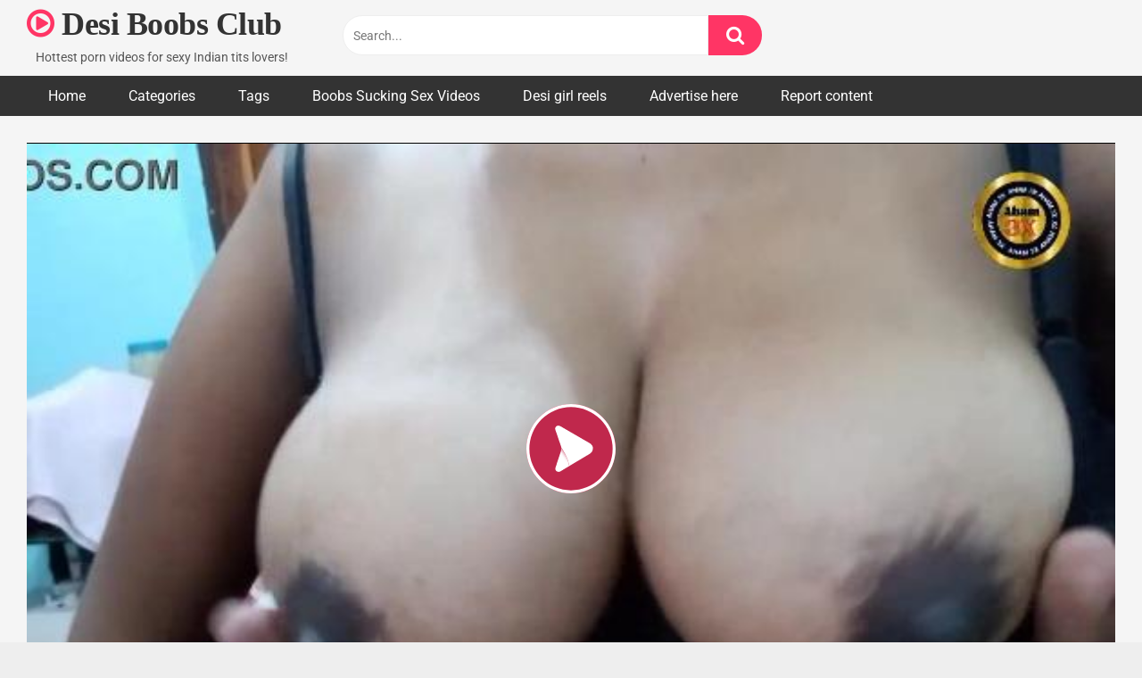

--- FILE ---
content_type: text/html; charset=UTF-8
request_url: https://www.desiboobs.club/andhra-wife-black-bra-big-boobs-press/
body_size: 21695
content:
<!DOCTYPE html>


<html lang="en-GB">
<head>
<meta charset="UTF-8">
<meta content='width=device-width, initial-scale=1.0, maximum-scale=1.0, user-scalable=0' name='viewport' />
<link rel="profile" href="https://gmpg.org/xfn/11">
<link rel="icon" href="https://www.desiboobs.club/wp-content/uploads/2023/07/icons8-tits-office-l-32.png">

<!-- Meta social networks -->

<!-- Meta Facebook -->
<meta property="fb:app_id" content="966242223397117" />
<meta property="og:url" content="https://www.desiboobs.club/andhra-wife-black-bra-big-boobs-press/" />
<meta property="og:type" content="article" />
<meta property="og:title" content="Andhra wife black bra big boobs pressing mms" />
<meta property="og:description" content="Telugu cheating wife lets tailor grab her dusky breasts and squeeze the fuck out of them. See Andhra wife black bra big boobs pressing in this desi MMS HD. &nbsp; This busty bhabhi is a cam model and she used this horny guy to become more popular on live cam." />
<meta property="og:image" content="https://www.desiboobs.club/wp-content/uploads/2022/08/andhra-wife-black-bra-big-boobs-pressing-mms.jpg" />
<meta property="og:image:width" content="200" />
<meta property="og:image:height" content="200" />

<!-- Meta Twitter -->
<meta name="twitter:card" content="summary">
<!--<meta name="twitter:site" content="@site_username">-->
<meta name="twitter:title" content="Andhra wife black bra big boobs pressing mms">
<meta name="twitter:description" content="Telugu cheating wife lets tailor grab her dusky breasts and squeeze the fuck out of them. See Andhra wife black bra big boobs pressing in this desi MMS HD. &nbsp; This busty bhabhi is a cam model and she used this horny guy to become more popular on live cam.">
<!--<meta name="twitter:creator" content="@creator_username">-->
<meta name="twitter:image" content="https://www.desiboobs.club/wp-content/uploads/2022/08/andhra-wife-black-bra-big-boobs-pressing-mms.jpg">
<!--<meta name="twitter:domain" content="YourDomain.com">-->

<!-- Temp Style -->


<style>
	.post-thumbnail {
		padding-bottom: 56.25%;
	}
	.post-thumbnail .wpst-trailer,
	.post-thumbnail img {
		object-fit: contain;
	}

            @import url(https://fonts.googleapis.com/css?family=Open+Sans);
        body.custom-background {
        background-image: url();
        background-color: #181818!important;
        background-repeat: repeat;
        background-attachment: fixed;
    }
    .site-title a {
        font-family: Open Sans;
        font-size: 36px;
    }
    .site-branding .logo img {
        max-width: 300px;
        max-height: 120px;
        margin-top: 0px;
        margin-left: 0px;
    }
    a,
    .site-title a i,
    .thumb-block:hover span.title,
    .categories-list .thumb-block:hover .entry-header .cat-title:before,
    .required,
    .post-like a:hover i,
    .top-bar i:hover,
    .menu-toggle i,
    .main-navigation.toggled li:hover > a,
    .main-navigation.toggled li.focus > a,
    .main-navigation.toggled li.current_page_item > a,
    .main-navigation.toggled li.current-menu-item > a,
    #filters .filters-select:after,
    .top-bar .membership a i,
    .thumb-block:hover .photos-count i,
    .aside-filters span:hover a,
    .aside-filters span:hover a i,
    .filters a.active,
    .filters a:hover,
    .archive-aside a:hover,
    #video-links a:hover,
    #video-links a:hover i,
    .video-share .video-share-url a#clickme:hover,
    a#show-sharing-buttons.active,
    a#show-sharing-buttons.active i,
    .morelink:hover,
    .morelink:hover i,
    .footer-menu-container a:hover,
    .categories-list .thumb-block:hover .entry-header span,
    .tags-letter-block .tag-items .tag-item a:hover,
    .menu-toggle-open,
    .search-open {
        color: #FF3565;
    }
    button,
    .button,
    .btn,
    input[type="button"],
    input[type="reset"],
    input[type="submit"],
    .pagination ul li a.current,
    .pagination ul li a:hover,
    body #filters .label.secondary.active,
    .label.secondary:hover,
    .widget_categories ul li a:hover,
    a.tag-cloud-link:hover,
    .template-actors li a:hover,
    .rating-bar-meter,
    .vjs-play-progress,
    #filters .filters-options span:hover,
    .top-bar .social-share a:hover,
    .thumb-block:hover span.hd-video,
    .label:hover,
    .label:focus,
    .label:active,
    .mobile-pagination .pagination-nav span,
    .mobile-pagination .pagination-nav a {
        background-color: #FF3565!important;
    }
    button:hover,
    .button:hover {
        background-color: lighten(#FF3565,50%);
    }
    #video-tabs button.tab-link.active,
    .page-title,
    .page .entry-title,
    .comments-title,
    .comment-reply-title,
    input[type="text"]:focus,
    input[type="email"]:focus,
    input[type="url"]:focus,
    input[type="password"]:focus,
    input[type="search"]:focus,
    input[type="number"]:focus,
    input[type="tel"]:focus,
    input[type="range"]:focus,
    input[type="date"]:focus,
    input[type="month"]:focus,
    input[type="week"]:focus,
    input[type="time"]:focus,
    input[type="datetime"]:focus,
    input[type="datetime-local"]:focus,
    input[type="color"]:focus,
    textarea:focus,
    .filters a.active {
        border-color: #FF3565!important;
    }
    ul li.current-menu-item a {
        border-bottom-color: #FF3565!important;
    }
    .logo-watermark-img {
        max-width: px;
    }
    .video-js .vjs-big-play-button {
        background-color: #FF3565!important;
        border-color: #FF3565!important;
    }
</style>

<!-- Google Analytics -->

<!-- Meta Verification -->

<meta name='robots' content='index, follow, max-image-preview:large, max-snippet:-1, max-video-preview:-1' />

	<!-- This site is optimized with the Yoast SEO plugin v26.8 - https://yoast.com/product/yoast-seo-wordpress/ -->
	<title>Hot Andhra wife black bra big boobs pressing - Desi MMS HD</title>
	<meta name="description" content="Telugu cheating wife lets tailor grab dusky breasts and squeeze the fuck out of them. See Andhra wife black bra big boobs pressing in this desi MMS HD." />
	<link rel="canonical" href="https://www.desiboobs.club/andhra-wife-black-bra-big-boobs-press/" />
	<meta property="og:locale" content="en_GB" />
	<meta property="og:type" content="article" />
	<meta property="og:title" content="Hot Andhra wife black bra big boobs pressing - Desi MMS HD" />
	<meta property="og:description" content="Telugu cheating wife lets tailor grab dusky breasts and squeeze the fuck out of them. See Andhra wife black bra big boobs pressing in this desi MMS HD." />
	<meta property="og:url" content="https://www.desiboobs.club/andhra-wife-black-bra-big-boobs-press/" />
	<meta property="og:site_name" content="Desi Boobs Club" />
	<meta property="article:published_time" content="2022-08-20T04:30:20+00:00" />
	<meta property="og:image" content="https://www.desiboobs.club/wp-content/uploads/2022/08/andhra-wife-black-bra-big-boobs-pressing-mms.jpg" />
	<meta property="og:image:width" content="600" />
	<meta property="og:image:height" content="337" />
	<meta property="og:image:type" content="image/jpeg" />
	<meta name="author" content="goddess" />
	<meta name="twitter:card" content="summary_large_image" />
	<meta name="twitter:label1" content="Written by" />
	<meta name="twitter:data1" content="goddess" />
	<meta name="twitter:label2" content="Estimated reading time" />
	<meta name="twitter:data2" content="1 minute" />
	<!-- Optimized with WP Meteor v3.4.16 - https://wordpress.org/plugins/wp-meteor/ --><script data-wpmeteor-nooptimize="true" data-cfasync="false">var _wpmeteor={"gdpr":true,"rdelay":0,"preload":true,"v":"3.4.16","rest_url":"https:\/\/www.desiboobs.club\/wp-json\/"};(()=>{try{new MutationObserver(function(){}),new Promise(function(){}),Object.assign({},{}),document.fonts.ready.then(function(){})}catch{s="wpmeteordisable=1",i=document.location.href,i.match(/[?&]wpmeteordisable/)||(o="",i.indexOf("?")==-1?i.indexOf("#")==-1?o=i+"?"+s:o=i.replace("#","?"+s+"#"):i.indexOf("#")==-1?o=i+"&"+s:o=i.replace("#","&"+s+"#"),document.location.href=o)}var s,i,o;})();

</script><script data-wpmeteor-nooptimize="true" data-cfasync="false">(()=>{var v="addEventListener",ue="removeEventListener",p="getAttribute",L="setAttribute",pe="removeAttribute",N="hasAttribute",St="querySelector",F=St+"All",U="appendChild",Q="removeChild",fe="createElement",T="tagName",Ae="getOwnPropertyDescriptor",y="prototype",W="__lookupGetter__",Ee="__lookupSetter__",m="DOMContentLoaded",f="load",B="pageshow",me="error";var d=window,c=document,Te=c.documentElement;var $=console.error;var Ke=!0,X=class{constructor(){this.known=[]}init(){let t,n,s=(r,a)=>{if(Ke&&r&&r.fn&&!r.__wpmeteor){let o=function(i){return i===r?this:(c[v](m,l=>{i.call(c,r,l,"jQueryMock")}),this)};this.known.push([r,r.fn.ready,r.fn.init?.prototype?.ready]),r.fn.ready=o,r.fn.init?.prototype?.ready&&(r.fn.init.prototype.ready=o),r.__wpmeteor=!0}return r};window.jQuery||window.$,Object.defineProperty(window,"jQuery",{get(){return t},set(r){t=s(r,"jQuery")},configurable:!0}),Object.defineProperty(window,"$",{get(){return n},set(r){n=s(r,"$")},configurable:!0})}unmock(){this.known.forEach(([t,n,s])=>{t.fn.ready=n,t.fn.init?.prototype?.ready&&s&&(t.fn.init.prototype.ready=s)}),Ke=!1}};var ge="fpo:first-interaction",he="fpo:replay-captured-events";var Je="fpo:element-loaded",Se="fpo:images-loaded",M="fpo:the-end";var Z="click",V=window,Qe=V.addEventListener.bind(V),Xe=V.removeEventListener.bind(V),Ge="removeAttribute",ve="getAttribute",Gt="setAttribute",Ne=["touchstart","touchmove","touchend","touchcancel","keydown","wheel"],Ze=["mouseover","mouseout",Z],Nt=["touchstart","touchend","touchcancel","mouseover","mouseout",Z],R="data-wpmeteor-";var Ue="dispatchEvent",je=e=>{let t=new MouseEvent(Z,{view:e.view,bubbles:!0,cancelable:!0});return Object.defineProperty(t,"target",{writable:!1,value:e.target}),t},Be=class{static capture(){let t=!1,[,n,s]=`${window.Promise}`.split(/[\s[(){]+/s);if(V["__"+s+n])return;let r=[],a=o=>{if(o.target&&Ue in o.target){if(!o.isTrusted)return;if(o.cancelable&&!Ne.includes(o.type))try{o.preventDefault()}catch{}o.stopImmediatePropagation(),o.type===Z?r.push(je(o)):Nt.includes(o.type)&&r.push(o),o.target[Gt](R+o.type,!0),t||(t=!0,V[Ue](new CustomEvent(ge)))}};V.addEventListener(he,()=>{Ze.forEach(l=>Xe(l,a,{passive:!1,capture:!0})),Ne.forEach(l=>Xe(l,a,{passive:!0,capture:!0}));let o;for(;o=r.shift();){var i=o.target;i[ve](R+"touchstart")&&i[ve](R+"touchend")&&!i[ve](R+Z)?(i[ve](R+"touchmove")||r.push(je(o)),i[Ge](R+"touchstart"),i[Ge](R+"touchend")):i[Ge](R+o.type),i[Ue](o)}}),Ze.forEach(o=>Qe(o,a,{passive:!1,capture:!0})),Ne.forEach(o=>Qe(o,a,{passive:!0,capture:!0}))}};var et=Be;var j=class{constructor(){this.l=[]}emit(t,n=null){this.l[t]&&this.l[t].forEach(s=>s(n))}on(t,n){this.l[t]||=[],this.l[t].push(n)}off(t,n){this.l[t]=(this.l[t]||[]).filter(s=>s!==n)}};var D=new j;var ye=c[fe]("span");ye[L]("id","elementor-device-mode");ye[L]("class","elementor-screen-only");var Ut=!1,tt=()=>(Ut||c.body[U](ye),getComputedStyle(ye,":after").content.replace(/"/g,""));var rt=e=>e[p]("class")||"",nt=(e,t)=>e[L]("class",t),st=()=>{d[v](f,function(){let e=tt(),t=Math.max(Te.clientWidth||0,d.innerWidth||0),n=Math.max(Te.clientHeight||0,d.innerHeight||0),s=["_animation_"+e,"animation_"+e,"_animation","_animation","animation"];Array.from(c[F](".elementor-invisible")).forEach(r=>{let a=r.getBoundingClientRect();if(a.top+d.scrollY<=n&&a.left+d.scrollX<t)try{let i=JSON.parse(r[p]("data-settings"));if(i.trigger_source)return;let l=i._animation_delay||i.animation_delay||0,u,E;for(var o=0;o<s.length;o++)if(i[s[o]]){E=s[o],u=i[E];break}if(u){let q=rt(r),J=u==="none"?q:q+" animated "+u,At=setTimeout(()=>{nt(r,J.replace(/\belementor-invisible\b/,"")),s.forEach(Tt=>delete i[Tt]),r[L]("data-settings",JSON.stringify(i))},l);D.on("fi",()=>{clearTimeout(At),nt(r,rt(r).replace(new RegExp("\b"+u+"\b"),""))})}}catch(i){console.error(i)}})})};var ot="data-in-mega_smartmenus",it=()=>{let e=c[fe]("div");e.innerHTML='<span class="sub-arrow --wp-meteor"><i class="fa" aria-hidden="true"></i></span>';let t=e.firstChild,n=s=>{let r=[];for(;s=s.previousElementSibling;)r.push(s);return r};c[v](m,function(){Array.from(c[F](".pp-advanced-menu ul")).forEach(s=>{if(s[p](ot))return;(s[p]("class")||"").match(/\bmega-menu\b/)&&s[F]("ul").forEach(o=>{o[L](ot,!0)});let r=n(s),a=r.filter(o=>o).filter(o=>o[T]==="A").pop();if(a||(a=r.map(o=>Array.from(o[F]("a"))).filter(o=>o).flat().pop()),a){let o=t.cloneNode(!0);a[U](o),new MutationObserver(l=>{l.forEach(({addedNodes:u})=>{u.forEach(E=>{if(E.nodeType===1&&E[T]==="SPAN")try{a[Q](o)}catch{}})})}).observe(a,{childList:!0})}})})};var w="readystatechange",A="message";var Y="SCRIPT",g="data-wpmeteor-",b=Object.defineProperty,Ve=Object.defineProperties,P="javascript/blocked",Pe=/^\s*(application|text)\/javascript|module\s*$/i,mt="requestAnimationFrame",gt="requestIdleCallback",ie="setTimeout",Ie="__dynamic",I=d.constructor.name+"::",ce=c.constructor.name+"::",ht=function(e,t){t=t||d;for(var n=0;n<this.length;n++)e.call(t,this[n],n,this)};"NodeList"in d&&!NodeList[y].forEach&&(NodeList[y].forEach=ht);"HTMLCollection"in d&&!HTMLCollection[y].forEach&&(HTMLCollection[y].forEach=ht);_wpmeteor["elementor-animations"]&&st(),_wpmeteor["elementor-pp"]&&it();var _e=[],Le=[],ee=[],se=!1,k=[],h={},He=!1,Bt=0,H=c.visibilityState==="visible"?d[mt]:d[ie],vt=d[gt]||H;c[v]("visibilitychange",()=>{H=c.visibilityState==="visible"?d[mt]:d[ie],vt=d[gt]||H});var C=d[ie],De,z=["src","type"],x=Object,te="definePropert";x[te+"y"]=(e,t,n)=>{if(e===d&&["jQuery","onload"].indexOf(t)>=0||(e===c||e===c.body)&&["readyState","write","writeln","on"+w].indexOf(t)>=0)return["on"+w,"on"+f].indexOf(t)&&n.set&&(h["on"+w]=h["on"+w]||[],h["on"+w].push(n.set)),e;if(e instanceof HTMLScriptElement&&z.indexOf(t)>=0){if(!e[t+"__def"]){let s=x[Ae](e,t);b(e,t,{set(r){return e[t+"__set"]?e[t+"__set"].call(e,r):s.set.call(e,r)},get(){return e[t+"__get"]?e[t+"__get"].call(e):s.get.call(e)}}),e[t+"__def"]=!0}return n.get&&(e[t+"__get"]=n.get),n.set&&(e[t+"__set"]=n.set),e}return b(e,t,n)};x[te+"ies"]=(e,t)=>{for(let n in t)x[te+"y"](e,n,t[n]);for(let n of x.getOwnPropertySymbols(t))x[te+"y"](e,n,t[n]);return e};var qe=EventTarget[y][v],yt=EventTarget[y][ue],ae=qe.bind(c),Ct=yt.bind(c),G=qe.bind(d),_t=yt.bind(d),Lt=Document[y].createElement,le=Lt.bind(c),de=c.__proto__[W]("readyState").bind(c),ct="loading";b(c,"readyState",{get(){return ct},set(e){return ct=e}});var at=e=>k.filter(([t,,n],s)=>{if(!(e.indexOf(t.type)<0)){n||(n=t.target);try{let r=n.constructor.name+"::"+t.type;for(let a=0;a<h[r].length;a++)if(h[r][a]){let o=r+"::"+s+"::"+a;if(!xe[o])return!0}}catch{}}}).length,oe,xe={},K=e=>{k.forEach(([t,n,s],r)=>{if(!(e.indexOf(t.type)<0)){s||(s=t.target);try{let a=s.constructor.name+"::"+t.type;if((h[a]||[]).length)for(let o=0;o<h[a].length;o++){let i=h[a][o];if(i){let l=a+"::"+r+"::"+o;if(!xe[l]){xe[l]=!0,c.readyState=n,oe=a;try{Bt++,!i[y]||i[y].constructor===i?i.bind(s)(t):i(t)}catch(u){$(u,i)}oe=null}}}}catch(a){$(a)}}})};ae(m,e=>{k.push([new e.constructor(m,e),de(),c])});ae(w,e=>{k.push([new e.constructor(w,e),de(),c])});G(m,e=>{k.push([new e.constructor(m,e),de(),d])});G(f,e=>{He=!0,k.push([new e.constructor(f,e),de(),d]),O||K([m,w,A,f,B])});G(B,e=>{k.push([new e.constructor(B,e),de(),d]),O||K([m,w,A,f,B])});var wt=e=>{k.push([e,c.readyState,d])},Ot=d[W]("onmessage"),Rt=d[Ee]("onmessage"),Pt=()=>{_t(A,wt),(h[I+"message"]||[]).forEach(e=>{G(A,e)}),b(d,"onmessage",{get:Ot,set:Rt})};G(A,wt);var Dt=new X;Dt.init();var Fe=()=>{!O&&!se&&(O=!0,c.readyState="loading",H($e),H(S)),He||G(f,()=>{Fe()})};G(ge,()=>{Fe()});D.on(Se,()=>{Fe()});_wpmeteor.rdelay>=0&&et.capture();var re=[-1],Ce=e=>{re=re.filter(t=>t!==e.target),re.length||C(D.emit.bind(D,M))};var O=!1,S=()=>{let e=_e.shift();if(e)e[p](g+"src")?e[N]("async")||e[Ie]?(e.isConnected&&(re.push(e),setTimeout(Ce,1e3,{target:e})),Oe(e,Ce),C(S)):Oe(e,C.bind(null,S)):(e.origtype==P&&Oe(e),C(S));else if(Le.length)_e.push(...Le),Le.length=0,C(S);else if(at([m,w,A]))K([m,w,A]),C(S);else if(He)if(at([f,B,A]))K([f,B,A]),C(S);else if(re.length>1)vt(S);else if(ee.length)_e.push(...ee),ee.length=0,C(S);else{if(d.RocketLazyLoadScripts)try{RocketLazyLoadScripts.run()}catch(t){$(t)}c.readyState="complete",Pt(),Dt.unmock(),O=!1,se=!0,d[ie](()=>Ce({target:-1}))}else O=!1},xt=e=>{let t=le(Y),n=e.attributes;for(var s=n.length-1;s>=0;s--)n[s].name.startsWith(g)||t[L](n[s].name,n[s].value);let r=e[p](g+"type");r?t.type=r:t.type="text/javascript",(e.textContent||"").match(/^\s*class RocketLazyLoadScripts/)?t.textContent=e.textContent.replace(/^\s*class\s*RocketLazyLoadScripts/,"window.RocketLazyLoadScripts=class").replace("RocketLazyLoadScripts.run();",""):t.textContent=e.textContent;for(let a of["onload","onerror","onreadystatechange"])e[a]&&(t[a]=e[a]);return t},Oe=(e,t)=>{let n=e[p](g+"src");if(n){let s=qe.bind(e);e.isConnected&&t&&(s(f,t),s(me,t)),e.origtype=e[p](g+"type")||"text/javascript",e.origsrc=n,(!e.isConnected||e[N]("nomodule")||e.type&&!Pe.test(e.type))&&t&&t(new Event(f,{target:e}))}else e.origtype===P?(e.origtype=e[p](g+"type")||"text/javascript",e[pe]("integrity"),e.textContent=e.textContent+`
`):t&&t(new Event(f,{target:e}))},We=(e,t)=>{let n=(h[e]||[]).indexOf(t);if(n>=0)return h[e][n]=void 0,!0},lt=(e,t,...n)=>{if("HTMLDocument::"+m==oe&&e===m&&!t.toString().match(/jQueryMock/)){D.on(M,c[v].bind(c,e,t,...n));return}if(t&&(e===m||e===w)){let s=ce+e;h[s]=h[s]||[],h[s].push(t),se&&K([e]);return}return ae(e,t,...n)},dt=(e,t,...n)=>{if(e===m){let s=ce+e;We(s,t)}return Ct(e,t,...n)};Ve(c,{[v]:{get(){return lt},set(){return lt}},[ue]:{get(){return dt},set(){return dt}}});var ne=c.createDocumentFragment(),$e=()=>{ne.hasChildNodes()&&(c.head[U](ne),ne=c.createDocumentFragment())},ut={},we=e=>{if(e)try{let t=new URL(e,c.location.href),n=t.origin;if(n&&!ut[n]&&c.location.host!==t.host){let s=le("link");s.rel="preconnect",s.href=n,ne[U](s),ut[n]=!0,O&&H($e)}}catch{}},be={},kt=(e,t,n,s)=>{let r=le("link");r.rel=t?"modulepre"+f:"pre"+f,r.as="script",n&&r[L]("crossorigin",n),s&&r[L]("integrity",s);try{e=new URL(e,c.location.href).href}catch{}r.href=e,ne[U](r),be[e]=!0,O&&H($e)},ke=function(...e){let t=le(...e);if(!e||e[0].toUpperCase()!==Y||!O)return t;let n=t[L].bind(t),s=t[p].bind(t),r=t[pe].bind(t),a=t[N].bind(t),o=t[W]("attributes").bind(t);return z.forEach(i=>{let l=t[W](i).bind(t),u=t[Ee](i).bind(t);x[te+"y"](t,i,{set(E){return i==="type"&&E&&!Pe.test(E)?n(i,E):((i==="src"&&E||i==="type"&&E&&t.origsrc)&&n("type",P),E?n(g+i,E):r(g+i))},get(){let E=t[p](g+i);if(i==="src")try{return new URL(E,c.location.href).href}catch{}return E}}),b(t,"orig"+i,{set(E){return u(E)},get(){return l()}})}),t[L]=function(i,l){if(z.includes(i))return i==="type"&&l&&!Pe.test(l)?n(i,l):((i==="src"&&l||i==="type"&&l&&t.origsrc)&&n("type",P),l?n(g+i,l):r(g+i));n(i,l)},t[p]=function(i){let l=z.indexOf(i)>=0?s(g+i):s(i);if(i==="src")try{return new URL(l,c.location.href).href}catch{}return l},t[N]=function(i){return z.indexOf(i)>=0?a(g+i):a(i)},b(t,"attributes",{get(){return[...o()].filter(l=>l.name!=="type").map(l=>({name:l.name.match(new RegExp(g))?l.name.replace(g,""):l.name,value:l.value}))}}),t[Ie]=!0,t};Object.defineProperty(Document[y],"createElement",{set(e){e!==ke&&(De=e)},get(){return De||ke}});var Re=new Set,ze=new MutationObserver(e=>{e.forEach(({removedNodes:t,addedNodes:n,target:s})=>{t.forEach(r=>{r.nodeType===1&&Y===r[T]&&"origtype"in r&&Re.delete(r)}),n.forEach(r=>{if(r.nodeType===1)if(Y===r[T]){if("origtype"in r){if(r.origtype!==P)return}else if(r[p]("type")!==P)return;"origtype"in r||z.forEach(o=>{let i=r[W](o).bind(r),l=r[Ee](o).bind(r);b(r,"orig"+o,{set(u){return l(u)},get(){return i()}})});let a=r[p](g+"src");if(Re.has(r)&&$("Inserted twice",r),r.parentNode){Re.add(r);let o=r[p](g+"type");(a||"").match(/\/gtm.js\?/)||r[N]("async")||r[Ie]?(ee.push(r),we(a)):r[N]("defer")||o==="module"?(Le.push(r),we(a)):(a&&!r[N]("nomodule")&&!be[a]&&kt(a,o==="module",r[N]("crossorigin")&&r[p]("crossorigin"),r[p]("integrity")),_e.push(r))}else r[v](f,o=>o.target.parentNode[Q](o.target)),r[v](me,o=>o.target.parentNode[Q](o.target)),s[U](r)}else r[T]==="LINK"&&r[p]("as")==="script"&&(be[r[p]("href")]=!0)})})}),bt={childList:!0,subtree:!0};ze.observe(c.documentElement,bt);var Mt=HTMLElement[y].attachShadow;HTMLElement[y].attachShadow=function(e){let t=Mt.call(this,e);return e.mode==="open"&&ze.observe(t,bt),t};(()=>{let e=x[Ae](HTMLIFrameElement[y],"src");b(HTMLIFrameElement[y],"src",{get(){return this.dataset.fpoSrc?this.dataset.fpoSrc:e.get.call(this)},set(t){delete this.dataset.fpoSrc,e.set.call(this,t)}})})();D.on(M,()=>{(!De||De===ke)&&(Document[y].createElement=Lt,ze.disconnect()),dispatchEvent(new CustomEvent(he)),dispatchEvent(new CustomEvent(M))});var Me=e=>{let t,n;!c.currentScript||!c.currentScript.parentNode?(t=c.body,n=t.lastChild):(n=c.currentScript,t=n.parentNode);try{let s=le("div");s.innerHTML=e,Array.from(s.childNodes).forEach(r=>{r.nodeName===Y?t.insertBefore(xt(r),n):t.insertBefore(r,n)})}catch(s){$(s)}},pt=e=>Me(e+`
`);Ve(c,{write:{get(){return Me},set(e){return Me=e}},writeln:{get(){return pt},set(e){return pt=e}}});var ft=(e,t,...n)=>{if(I+m==oe&&e===m&&!t.toString().match(/jQueryMock/)){D.on(M,d[v].bind(d,e,t,...n));return}if(I+f==oe&&e===f){D.on(M,d[v].bind(d,e,t,...n));return}if(t&&(e===f||e===B||e===m||e===A&&!se)){let s=e===m?ce+e:I+e;h[s]=h[s]||[],h[s].push(t),se&&K([e]);return}return G(e,t,...n)},Et=(e,t,...n)=>{if(e===f||e===m||e===B){let s=e===m?ce+e:I+e;We(s,t)}return _t(e,t,...n)};Ve(d,{[v]:{get(){return ft},set(){return ft}},[ue]:{get(){return Et},set(){return Et}}});var Ye=e=>{let t;return{get(){return t},set(n){return t&&We(e,n),h[e]=h[e]||[],h[e].push(n),t=n}}};G(Je,e=>{let{target:t,event:n}=e.detail,s=t===d?c.body:t,r=s[p](g+"on"+n.type);s[pe](g+"on"+n.type);try{let a=new Function("event",r);t===d?d[v](f,a.bind(t,n)):a.call(t,n)}catch(a){console.err(a)}});{let e=Ye(I+f);b(d,"onload",e),ae(m,()=>{b(c.body,"onload",e)})}b(c,"onreadystatechange",Ye(ce+w));b(d,"onmessage",Ye(I+A));(()=>{let e=d.innerHeight,t=d.innerWidth,n=r=>{let o={"4g":1250,"3g":2500,"2g":2500}[(navigator.connection||{}).effectiveType]||0,i=r.getBoundingClientRect(),l={top:-1*e-o,left:-1*t-o,bottom:e+o,right:t+o};return!(i.left>=l.right||i.right<=l.left||i.top>=l.bottom||i.bottom<=l.top)},s=(r=!0)=>{let a=1,o=-1,i={},l=()=>{o++,--a||d[ie](D.emit.bind(D,Se),_wpmeteor.rdelay)};Array.from(c.getElementsByTagName("*")).forEach(u=>{let E,q,J;if(u[T]==="IMG"){let _=u.currentSrc||u.src;_&&!i[_]&&!_.match(/^data:/i)&&((u.loading||"").toLowerCase()!=="lazy"||n(u))&&(E=_)}else if(u[T]===Y)we(u[p](g+"src"));else if(u[T]==="LINK"&&u[p]("as")==="script"&&["pre"+f,"modulepre"+f].indexOf(u[p]("rel"))>=0)be[u[p]("href")]=!0;else if((q=d.getComputedStyle(u))&&(J=(q.backgroundImage||"").match(/^url\s*\((.*?)\)/i))&&(J||[]).length){let _=J[0].slice(4,-1).replace(/"/g,"");!i[_]&&!_.match(/^data:/i)&&(E=_)}if(E){i[E]=!0;let _=new Image;r&&(a++,_[v](f,l),_[v](me,l)),_.src=E}}),c.fonts.ready.then(()=>{l()})};_wpmeteor.rdelay===0?ae(m,s):G(f,s)})();})();
//1.0.42

</script><script type="application/ld+json" class="yoast-schema-graph">{"@context":"https://schema.org","@graph":[{"@type":"Article","@id":"https://www.desiboobs.club/andhra-wife-black-bra-big-boobs-press/#article","isPartOf":{"@id":"https://www.desiboobs.club/andhra-wife-black-bra-big-boobs-press/"},"author":{"name":"goddess","@id":"https://www.desiboobs.club/#/schema/person/21a552661a5ac28de0859174effbb2ef"},"headline":"Andhra wife black bra big boobs pressing mms","datePublished":"2022-08-20T04:30:20+00:00","mainEntityOfPage":{"@id":"https://www.desiboobs.club/andhra-wife-black-bra-big-boobs-press/"},"wordCount":58,"commentCount":0,"image":{"@id":"https://www.desiboobs.club/andhra-wife-black-bra-big-boobs-press/#primaryimage"},"thumbnailUrl":"https://www.desiboobs.club/wp-content/uploads/2022/08/andhra-wife-black-bra-big-boobs-pressing-mms.jpg?v=1674575426","keywords":["big boobs press","hot boobs press","telugu boobs"],"articleSection":["Boobs Pressing XXX Videos"],"inLanguage":"en-GB","potentialAction":[{"@type":"CommentAction","name":"Comment","target":["https://www.desiboobs.club/andhra-wife-black-bra-big-boobs-press/#respond"]}]},{"@type":"WebPage","@id":"https://www.desiboobs.club/andhra-wife-black-bra-big-boobs-press/","url":"https://www.desiboobs.club/andhra-wife-black-bra-big-boobs-press/","name":"Hot Andhra wife black bra big boobs pressing - Desi MMS HD","isPartOf":{"@id":"https://www.desiboobs.club/#website"},"primaryImageOfPage":{"@id":"https://www.desiboobs.club/andhra-wife-black-bra-big-boobs-press/#primaryimage"},"image":{"@id":"https://www.desiboobs.club/andhra-wife-black-bra-big-boobs-press/#primaryimage"},"thumbnailUrl":"https://www.desiboobs.club/wp-content/uploads/2022/08/andhra-wife-black-bra-big-boobs-pressing-mms.jpg?v=1674575426","datePublished":"2022-08-20T04:30:20+00:00","author":{"@id":"https://www.desiboobs.club/#/schema/person/21a552661a5ac28de0859174effbb2ef"},"description":"Telugu cheating wife lets tailor grab dusky breasts and squeeze the fuck out of them. See Andhra wife black bra big boobs pressing in this desi MMS HD.","breadcrumb":{"@id":"https://www.desiboobs.club/andhra-wife-black-bra-big-boobs-press/#breadcrumb"},"inLanguage":"en-GB","potentialAction":[{"@type":"ReadAction","target":["https://www.desiboobs.club/andhra-wife-black-bra-big-boobs-press/"]}]},{"@type":"ImageObject","inLanguage":"en-GB","@id":"https://www.desiboobs.club/andhra-wife-black-bra-big-boobs-press/#primaryimage","url":"https://www.desiboobs.club/wp-content/uploads/2022/08/andhra-wife-black-bra-big-boobs-pressing-mms.jpg?v=1674575426","contentUrl":"https://www.desiboobs.club/wp-content/uploads/2022/08/andhra-wife-black-bra-big-boobs-pressing-mms.jpg?v=1674575426","width":600,"height":337,"caption":"Hot Andhra wife black bra big boobs pressing - Desi MMS HD"},{"@type":"BreadcrumbList","@id":"https://www.desiboobs.club/andhra-wife-black-bra-big-boobs-press/#breadcrumb","itemListElement":[{"@type":"ListItem","position":1,"name":"Home","item":"https://www.desiboobs.club/"},{"@type":"ListItem","position":2,"name":"Andhra wife black bra big boobs pressing mms"}]},{"@type":"WebSite","@id":"https://www.desiboobs.club/#website","url":"https://www.desiboobs.club/","name":"Desi Boobs Club","description":"Hottest porn videos for sexy Indian tits lovers!","potentialAction":[{"@type":"SearchAction","target":{"@type":"EntryPoint","urlTemplate":"https://www.desiboobs.club/?s={search_term_string}"},"query-input":{"@type":"PropertyValueSpecification","valueRequired":true,"valueName":"search_term_string"}}],"inLanguage":"en-GB"},{"@type":"Person","@id":"https://www.desiboobs.club/#/schema/person/21a552661a5ac28de0859174effbb2ef","name":"goddess","image":{"@type":"ImageObject","inLanguage":"en-GB","@id":"https://www.desiboobs.club/#/schema/person/image/","url":"https://secure.gravatar.com/avatar/8e8ee1a689592c164c78e193105264c5f7f900ab34e889e91a203a5bbc9ca385?s=96&d=mm&r=g","contentUrl":"https://secure.gravatar.com/avatar/8e8ee1a689592c164c78e193105264c5f7f900ab34e889e91a203a5bbc9ca385?s=96&d=mm&r=g","caption":"goddess"}}]}</script>
	<!-- / Yoast SEO plugin. -->


<link rel='dns-prefetch' href='//www.desiboobs.club' />
<link rel='dns-prefetch' href='//vjs.zencdn.net' />
<link rel='dns-prefetch' href='//unpkg.com' />
<link rel='dns-prefetch' href='//fonts.googleapis.com' />
<style id='wp-img-auto-sizes-contain-inline-css' type='text/css'>
img:is([sizes=auto i],[sizes^="auto," i]){contain-intrinsic-size:3000px 1500px}
/*# sourceURL=wp-img-auto-sizes-contain-inline-css */
</style>
<style id='wp-block-library-inline-css' type='text/css'>
:root{--wp-block-synced-color:#7a00df;--wp-block-synced-color--rgb:122,0,223;--wp-bound-block-color:var(--wp-block-synced-color);--wp-editor-canvas-background:#ddd;--wp-admin-theme-color:#007cba;--wp-admin-theme-color--rgb:0,124,186;--wp-admin-theme-color-darker-10:#006ba1;--wp-admin-theme-color-darker-10--rgb:0,107,160.5;--wp-admin-theme-color-darker-20:#005a87;--wp-admin-theme-color-darker-20--rgb:0,90,135;--wp-admin-border-width-focus:2px}@media (min-resolution:192dpi){:root{--wp-admin-border-width-focus:1.5px}}.wp-element-button{cursor:pointer}:root .has-very-light-gray-background-color{background-color:#eee}:root .has-very-dark-gray-background-color{background-color:#313131}:root .has-very-light-gray-color{color:#eee}:root .has-very-dark-gray-color{color:#313131}:root .has-vivid-green-cyan-to-vivid-cyan-blue-gradient-background{background:linear-gradient(135deg,#00d084,#0693e3)}:root .has-purple-crush-gradient-background{background:linear-gradient(135deg,#34e2e4,#4721fb 50%,#ab1dfe)}:root .has-hazy-dawn-gradient-background{background:linear-gradient(135deg,#faaca8,#dad0ec)}:root .has-subdued-olive-gradient-background{background:linear-gradient(135deg,#fafae1,#67a671)}:root .has-atomic-cream-gradient-background{background:linear-gradient(135deg,#fdd79a,#004a59)}:root .has-nightshade-gradient-background{background:linear-gradient(135deg,#330968,#31cdcf)}:root .has-midnight-gradient-background{background:linear-gradient(135deg,#020381,#2874fc)}:root{--wp--preset--font-size--normal:16px;--wp--preset--font-size--huge:42px}.has-regular-font-size{font-size:1em}.has-larger-font-size{font-size:2.625em}.has-normal-font-size{font-size:var(--wp--preset--font-size--normal)}.has-huge-font-size{font-size:var(--wp--preset--font-size--huge)}.has-text-align-center{text-align:center}.has-text-align-left{text-align:left}.has-text-align-right{text-align:right}.has-fit-text{white-space:nowrap!important}#end-resizable-editor-section{display:none}.aligncenter{clear:both}.items-justified-left{justify-content:flex-start}.items-justified-center{justify-content:center}.items-justified-right{justify-content:flex-end}.items-justified-space-between{justify-content:space-between}.screen-reader-text{border:0;clip-path:inset(50%);height:1px;margin:-1px;overflow:hidden;padding:0;position:absolute;width:1px;word-wrap:normal!important}.screen-reader-text:focus{background-color:#ddd;clip-path:none;color:#444;display:block;font-size:1em;height:auto;left:5px;line-height:normal;padding:15px 23px 14px;text-decoration:none;top:5px;width:auto;z-index:100000}html :where(.has-border-color){border-style:solid}html :where([style*=border-top-color]){border-top-style:solid}html :where([style*=border-right-color]){border-right-style:solid}html :where([style*=border-bottom-color]){border-bottom-style:solid}html :where([style*=border-left-color]){border-left-style:solid}html :where([style*=border-width]){border-style:solid}html :where([style*=border-top-width]){border-top-style:solid}html :where([style*=border-right-width]){border-right-style:solid}html :where([style*=border-bottom-width]){border-bottom-style:solid}html :where([style*=border-left-width]){border-left-style:solid}html :where(img[class*=wp-image-]){height:auto;max-width:100%}:where(figure){margin:0 0 1em}html :where(.is-position-sticky){--wp-admin--admin-bar--position-offset:var(--wp-admin--admin-bar--height,0px)}@media screen and (max-width:600px){html :where(.is-position-sticky){--wp-admin--admin-bar--position-offset:0px}}

/*# sourceURL=wp-block-library-inline-css */
</style><style id='global-styles-inline-css' type='text/css'>
:root{--wp--preset--aspect-ratio--square: 1;--wp--preset--aspect-ratio--4-3: 4/3;--wp--preset--aspect-ratio--3-4: 3/4;--wp--preset--aspect-ratio--3-2: 3/2;--wp--preset--aspect-ratio--2-3: 2/3;--wp--preset--aspect-ratio--16-9: 16/9;--wp--preset--aspect-ratio--9-16: 9/16;--wp--preset--color--black: #000000;--wp--preset--color--cyan-bluish-gray: #abb8c3;--wp--preset--color--white: #ffffff;--wp--preset--color--pale-pink: #f78da7;--wp--preset--color--vivid-red: #cf2e2e;--wp--preset--color--luminous-vivid-orange: #ff6900;--wp--preset--color--luminous-vivid-amber: #fcb900;--wp--preset--color--light-green-cyan: #7bdcb5;--wp--preset--color--vivid-green-cyan: #00d084;--wp--preset--color--pale-cyan-blue: #8ed1fc;--wp--preset--color--vivid-cyan-blue: #0693e3;--wp--preset--color--vivid-purple: #9b51e0;--wp--preset--gradient--vivid-cyan-blue-to-vivid-purple: linear-gradient(135deg,rgb(6,147,227) 0%,rgb(155,81,224) 100%);--wp--preset--gradient--light-green-cyan-to-vivid-green-cyan: linear-gradient(135deg,rgb(122,220,180) 0%,rgb(0,208,130) 100%);--wp--preset--gradient--luminous-vivid-amber-to-luminous-vivid-orange: linear-gradient(135deg,rgb(252,185,0) 0%,rgb(255,105,0) 100%);--wp--preset--gradient--luminous-vivid-orange-to-vivid-red: linear-gradient(135deg,rgb(255,105,0) 0%,rgb(207,46,46) 100%);--wp--preset--gradient--very-light-gray-to-cyan-bluish-gray: linear-gradient(135deg,rgb(238,238,238) 0%,rgb(169,184,195) 100%);--wp--preset--gradient--cool-to-warm-spectrum: linear-gradient(135deg,rgb(74,234,220) 0%,rgb(151,120,209) 20%,rgb(207,42,186) 40%,rgb(238,44,130) 60%,rgb(251,105,98) 80%,rgb(254,248,76) 100%);--wp--preset--gradient--blush-light-purple: linear-gradient(135deg,rgb(255,206,236) 0%,rgb(152,150,240) 100%);--wp--preset--gradient--blush-bordeaux: linear-gradient(135deg,rgb(254,205,165) 0%,rgb(254,45,45) 50%,rgb(107,0,62) 100%);--wp--preset--gradient--luminous-dusk: linear-gradient(135deg,rgb(255,203,112) 0%,rgb(199,81,192) 50%,rgb(65,88,208) 100%);--wp--preset--gradient--pale-ocean: linear-gradient(135deg,rgb(255,245,203) 0%,rgb(182,227,212) 50%,rgb(51,167,181) 100%);--wp--preset--gradient--electric-grass: linear-gradient(135deg,rgb(202,248,128) 0%,rgb(113,206,126) 100%);--wp--preset--gradient--midnight: linear-gradient(135deg,rgb(2,3,129) 0%,rgb(40,116,252) 100%);--wp--preset--font-size--small: 13px;--wp--preset--font-size--medium: 20px;--wp--preset--font-size--large: 36px;--wp--preset--font-size--x-large: 42px;--wp--preset--spacing--20: 0.44rem;--wp--preset--spacing--30: 0.67rem;--wp--preset--spacing--40: 1rem;--wp--preset--spacing--50: 1.5rem;--wp--preset--spacing--60: 2.25rem;--wp--preset--spacing--70: 3.38rem;--wp--preset--spacing--80: 5.06rem;--wp--preset--shadow--natural: 6px 6px 9px rgba(0, 0, 0, 0.2);--wp--preset--shadow--deep: 12px 12px 50px rgba(0, 0, 0, 0.4);--wp--preset--shadow--sharp: 6px 6px 0px rgba(0, 0, 0, 0.2);--wp--preset--shadow--outlined: 6px 6px 0px -3px rgb(255, 255, 255), 6px 6px rgb(0, 0, 0);--wp--preset--shadow--crisp: 6px 6px 0px rgb(0, 0, 0);}:where(.is-layout-flex){gap: 0.5em;}:where(.is-layout-grid){gap: 0.5em;}body .is-layout-flex{display: flex;}.is-layout-flex{flex-wrap: wrap;align-items: center;}.is-layout-flex > :is(*, div){margin: 0;}body .is-layout-grid{display: grid;}.is-layout-grid > :is(*, div){margin: 0;}:where(.wp-block-columns.is-layout-flex){gap: 2em;}:where(.wp-block-columns.is-layout-grid){gap: 2em;}:where(.wp-block-post-template.is-layout-flex){gap: 1.25em;}:where(.wp-block-post-template.is-layout-grid){gap: 1.25em;}.has-black-color{color: var(--wp--preset--color--black) !important;}.has-cyan-bluish-gray-color{color: var(--wp--preset--color--cyan-bluish-gray) !important;}.has-white-color{color: var(--wp--preset--color--white) !important;}.has-pale-pink-color{color: var(--wp--preset--color--pale-pink) !important;}.has-vivid-red-color{color: var(--wp--preset--color--vivid-red) !important;}.has-luminous-vivid-orange-color{color: var(--wp--preset--color--luminous-vivid-orange) !important;}.has-luminous-vivid-amber-color{color: var(--wp--preset--color--luminous-vivid-amber) !important;}.has-light-green-cyan-color{color: var(--wp--preset--color--light-green-cyan) !important;}.has-vivid-green-cyan-color{color: var(--wp--preset--color--vivid-green-cyan) !important;}.has-pale-cyan-blue-color{color: var(--wp--preset--color--pale-cyan-blue) !important;}.has-vivid-cyan-blue-color{color: var(--wp--preset--color--vivid-cyan-blue) !important;}.has-vivid-purple-color{color: var(--wp--preset--color--vivid-purple) !important;}.has-black-background-color{background-color: var(--wp--preset--color--black) !important;}.has-cyan-bluish-gray-background-color{background-color: var(--wp--preset--color--cyan-bluish-gray) !important;}.has-white-background-color{background-color: var(--wp--preset--color--white) !important;}.has-pale-pink-background-color{background-color: var(--wp--preset--color--pale-pink) !important;}.has-vivid-red-background-color{background-color: var(--wp--preset--color--vivid-red) !important;}.has-luminous-vivid-orange-background-color{background-color: var(--wp--preset--color--luminous-vivid-orange) !important;}.has-luminous-vivid-amber-background-color{background-color: var(--wp--preset--color--luminous-vivid-amber) !important;}.has-light-green-cyan-background-color{background-color: var(--wp--preset--color--light-green-cyan) !important;}.has-vivid-green-cyan-background-color{background-color: var(--wp--preset--color--vivid-green-cyan) !important;}.has-pale-cyan-blue-background-color{background-color: var(--wp--preset--color--pale-cyan-blue) !important;}.has-vivid-cyan-blue-background-color{background-color: var(--wp--preset--color--vivid-cyan-blue) !important;}.has-vivid-purple-background-color{background-color: var(--wp--preset--color--vivid-purple) !important;}.has-black-border-color{border-color: var(--wp--preset--color--black) !important;}.has-cyan-bluish-gray-border-color{border-color: var(--wp--preset--color--cyan-bluish-gray) !important;}.has-white-border-color{border-color: var(--wp--preset--color--white) !important;}.has-pale-pink-border-color{border-color: var(--wp--preset--color--pale-pink) !important;}.has-vivid-red-border-color{border-color: var(--wp--preset--color--vivid-red) !important;}.has-luminous-vivid-orange-border-color{border-color: var(--wp--preset--color--luminous-vivid-orange) !important;}.has-luminous-vivid-amber-border-color{border-color: var(--wp--preset--color--luminous-vivid-amber) !important;}.has-light-green-cyan-border-color{border-color: var(--wp--preset--color--light-green-cyan) !important;}.has-vivid-green-cyan-border-color{border-color: var(--wp--preset--color--vivid-green-cyan) !important;}.has-pale-cyan-blue-border-color{border-color: var(--wp--preset--color--pale-cyan-blue) !important;}.has-vivid-cyan-blue-border-color{border-color: var(--wp--preset--color--vivid-cyan-blue) !important;}.has-vivid-purple-border-color{border-color: var(--wp--preset--color--vivid-purple) !important;}.has-vivid-cyan-blue-to-vivid-purple-gradient-background{background: var(--wp--preset--gradient--vivid-cyan-blue-to-vivid-purple) !important;}.has-light-green-cyan-to-vivid-green-cyan-gradient-background{background: var(--wp--preset--gradient--light-green-cyan-to-vivid-green-cyan) !important;}.has-luminous-vivid-amber-to-luminous-vivid-orange-gradient-background{background: var(--wp--preset--gradient--luminous-vivid-amber-to-luminous-vivid-orange) !important;}.has-luminous-vivid-orange-to-vivid-red-gradient-background{background: var(--wp--preset--gradient--luminous-vivid-orange-to-vivid-red) !important;}.has-very-light-gray-to-cyan-bluish-gray-gradient-background{background: var(--wp--preset--gradient--very-light-gray-to-cyan-bluish-gray) !important;}.has-cool-to-warm-spectrum-gradient-background{background: var(--wp--preset--gradient--cool-to-warm-spectrum) !important;}.has-blush-light-purple-gradient-background{background: var(--wp--preset--gradient--blush-light-purple) !important;}.has-blush-bordeaux-gradient-background{background: var(--wp--preset--gradient--blush-bordeaux) !important;}.has-luminous-dusk-gradient-background{background: var(--wp--preset--gradient--luminous-dusk) !important;}.has-pale-ocean-gradient-background{background: var(--wp--preset--gradient--pale-ocean) !important;}.has-electric-grass-gradient-background{background: var(--wp--preset--gradient--electric-grass) !important;}.has-midnight-gradient-background{background: var(--wp--preset--gradient--midnight) !important;}.has-small-font-size{font-size: var(--wp--preset--font-size--small) !important;}.has-medium-font-size{font-size: var(--wp--preset--font-size--medium) !important;}.has-large-font-size{font-size: var(--wp--preset--font-size--large) !important;}.has-x-large-font-size{font-size: var(--wp--preset--font-size--x-large) !important;}
/*# sourceURL=global-styles-inline-css */
</style>

<style id='classic-theme-styles-inline-css' type='text/css'>
/*! This file is auto-generated */
.wp-block-button__link{color:#fff;background-color:#32373c;border-radius:9999px;box-shadow:none;text-decoration:none;padding:calc(.667em + 2px) calc(1.333em + 2px);font-size:1.125em}.wp-block-file__button{background:#32373c;color:#fff;text-decoration:none}
/*# sourceURL=/wp-includes/css/classic-themes.min.css */
</style>
<link rel='stylesheet' id='contact-form-7-css' href='https://www.desiboobs.club/wp-content/plugins/contact-form-7/includes/css/styles.css?ver=6.1.4' type='text/css' media='all' />
<link rel='stylesheet' id='ipe-sites-css' href='https://www.desiboobs.club/wp-content/plugins/ipe-sites/ipe-sites.css?ver=6.9' type='text/css' media='all' />
<link rel='stylesheet' id='post-views-counter-frontend-css' href='https://www.desiboobs.club/wp-content/plugins/post-views-counter/css/frontend.min.css?ver=1.3.13' type='text/css' media='all' />
<link rel='stylesheet' id='submenu-plugin-css-css' href='https://www.desiboobs.club/wp-content/plugins/submenu-plugin/assets/css/style.css?ver=6.9' type='text/css' media='all' />
<link rel='stylesheet' id='wpst-font-awesome-css' href='https://www.desiboobs.club/wp-content/themes/ultimatube/assets/stylesheets/font-awesome/css/font-awesome.min.css?ver=4.7.0' type='text/css' media='all' />
<link rel='stylesheet' id='wpst-videojs-style-css' href='//vjs.zencdn.net/7.8.4/video-js.css?ver=7.8.4' type='text/css' media='all' />
<link rel='stylesheet' id='wpst-style-css' href='https://www.desiboobs.club/wp-content/themes/ultimatube/style.css?ver=1.2.3.1725459649' type='text/css' media='all' />
<style type="text/css">@font-face {font-family:Roboto;font-style:normal;font-weight:400;src:url(/cf-fonts/s/roboto/5.0.11/cyrillic/400/normal.woff2);unicode-range:U+0301,U+0400-045F,U+0490-0491,U+04B0-04B1,U+2116;font-display:swap;}@font-face {font-family:Roboto;font-style:normal;font-weight:400;src:url(/cf-fonts/s/roboto/5.0.11/latin/400/normal.woff2);unicode-range:U+0000-00FF,U+0131,U+0152-0153,U+02BB-02BC,U+02C6,U+02DA,U+02DC,U+0304,U+0308,U+0329,U+2000-206F,U+2074,U+20AC,U+2122,U+2191,U+2193,U+2212,U+2215,U+FEFF,U+FFFD;font-display:swap;}@font-face {font-family:Roboto;font-style:normal;font-weight:400;src:url(/cf-fonts/s/roboto/5.0.11/vietnamese/400/normal.woff2);unicode-range:U+0102-0103,U+0110-0111,U+0128-0129,U+0168-0169,U+01A0-01A1,U+01AF-01B0,U+0300-0301,U+0303-0304,U+0308-0309,U+0323,U+0329,U+1EA0-1EF9,U+20AB;font-display:swap;}@font-face {font-family:Roboto;font-style:normal;font-weight:400;src:url(/cf-fonts/s/roboto/5.0.11/greek/400/normal.woff2);unicode-range:U+0370-03FF;font-display:swap;}@font-face {font-family:Roboto;font-style:normal;font-weight:400;src:url(/cf-fonts/s/roboto/5.0.11/greek-ext/400/normal.woff2);unicode-range:U+1F00-1FFF;font-display:swap;}@font-face {font-family:Roboto;font-style:normal;font-weight:400;src:url(/cf-fonts/s/roboto/5.0.11/latin-ext/400/normal.woff2);unicode-range:U+0100-02AF,U+0304,U+0308,U+0329,U+1E00-1E9F,U+1EF2-1EFF,U+2020,U+20A0-20AB,U+20AD-20CF,U+2113,U+2C60-2C7F,U+A720-A7FF;font-display:swap;}@font-face {font-family:Roboto;font-style:normal;font-weight:400;src:url(/cf-fonts/s/roboto/5.0.11/cyrillic-ext/400/normal.woff2);unicode-range:U+0460-052F,U+1C80-1C88,U+20B4,U+2DE0-2DFF,U+A640-A69F,U+FE2E-FE2F;font-display:swap;}@font-face {font-family:Roboto;font-style:normal;font-weight:700;src:url(/cf-fonts/s/roboto/5.0.11/greek-ext/700/normal.woff2);unicode-range:U+1F00-1FFF;font-display:swap;}@font-face {font-family:Roboto;font-style:normal;font-weight:700;src:url(/cf-fonts/s/roboto/5.0.11/greek/700/normal.woff2);unicode-range:U+0370-03FF;font-display:swap;}@font-face {font-family:Roboto;font-style:normal;font-weight:700;src:url(/cf-fonts/s/roboto/5.0.11/cyrillic-ext/700/normal.woff2);unicode-range:U+0460-052F,U+1C80-1C88,U+20B4,U+2DE0-2DFF,U+A640-A69F,U+FE2E-FE2F;font-display:swap;}@font-face {font-family:Roboto;font-style:normal;font-weight:700;src:url(/cf-fonts/s/roboto/5.0.11/latin/700/normal.woff2);unicode-range:U+0000-00FF,U+0131,U+0152-0153,U+02BB-02BC,U+02C6,U+02DA,U+02DC,U+0304,U+0308,U+0329,U+2000-206F,U+2074,U+20AC,U+2122,U+2191,U+2193,U+2212,U+2215,U+FEFF,U+FFFD;font-display:swap;}@font-face {font-family:Roboto;font-style:normal;font-weight:700;src:url(/cf-fonts/s/roboto/5.0.11/latin-ext/700/normal.woff2);unicode-range:U+0100-02AF,U+0304,U+0308,U+0329,U+1E00-1E9F,U+1EF2-1EFF,U+2020,U+20A0-20AB,U+20AD-20CF,U+2113,U+2C60-2C7F,U+A720-A7FF;font-display:swap;}@font-face {font-family:Roboto;font-style:normal;font-weight:700;src:url(/cf-fonts/s/roboto/5.0.11/vietnamese/700/normal.woff2);unicode-range:U+0102-0103,U+0110-0111,U+0128-0129,U+0168-0169,U+01A0-01A1,U+01AF-01B0,U+0300-0301,U+0303-0304,U+0308-0309,U+0323,U+0329,U+1EA0-1EF9,U+20AB;font-display:swap;}@font-face {font-family:Roboto;font-style:normal;font-weight:700;src:url(/cf-fonts/s/roboto/5.0.11/cyrillic/700/normal.woff2);unicode-range:U+0301,U+0400-045F,U+0490-0491,U+04B0-04B1,U+2116;font-display:swap;}</style>
<script data-cfasync="false" type="javascript/blocked" data-wpmeteor-type="text/javascript"  data-wpmeteor-src="https://www.desiboobs.club/wp-includes/js/jquery/jquery.min.js?ver=3.7.1" id="jquery-core-js"></script>
<script defer data-domain="desiboobs.club" data-wpmeteor-nooptimize="true" src="https://stats.indianpornempire.com/js/script.js"></script>
<meta name="exoclick-site-verification" content="fbc82a684cb381c631c8136dc4f057b6">
<meta http-equiv="delegate-ch" content="sec-ch-ua https://tsyndicate.com; sec-ch-ua-bitness https://tsyndicate.com; sec-ch-ua-arch https://tsyndicate.com; sec-ch-ua-model https://tsyndicate.com; sec-ch-ua-platform https://tsyndicate.com; sec-ch-ua-platform-version https://tsyndicate.com; sec-ch-ua-full-version https://tsyndicate.com; sec-ch-ua-full-version-list https://tsyndicate.com; sec-ch-ua-mobile https://tsyndicate.com">

<meta name="kadam-verification" content="kadam8947ddc7a3ac6f052ff6a53eaea5dd94" />
<script data-cfasync="false" type="javascript/blocked" data-wpmeteor-type="text/javascript"  async data-wpmeteor-src="https://www.desiboobs.club/wp-content/uploads/perfmatters/gtagv4.js?id=G-2T2RYCGE42"></script><script data-cfasync="false" type="javascript/blocked" data-wpmeteor-type="text/javascript" >window.dataLayer = window.dataLayer || [];function gtag(){dataLayer.push(arguments);}gtag("js", new Date());gtag("config", "G-2T2RYCGE42");</script><link rel="icon" type="image/x-icon" href="/wp-content/uploads/2023/07/dbc-favicon.ico"><link rel="icon" href="https://www.desiboobs.club/wp-content/uploads/2023/07/cropped-icons8-tits-office-l-32-32x32.png?v=1689343479" sizes="32x32" />
<link rel="icon" href="https://www.desiboobs.club/wp-content/uploads/2023/07/cropped-icons8-tits-office-l-32-192x192.png?v=1689343479" sizes="192x192" />
<link rel="apple-touch-icon" href="https://www.desiboobs.club/wp-content/uploads/2023/07/cropped-icons8-tits-office-l-32-180x180.png?v=1689343479" />
<meta name="msapplication-TileImage" content="https://www.desiboobs.club/wp-content/uploads/2023/07/cropped-icons8-tits-office-l-32-270x270.png?v=1689343479" />
		<style type="text/css" id="wp-custom-css">
			@media (max-width: 768px){
	.search-menu-mobile {
			position: absolute;
			top: 24px !important;
	}
}		</style>
		</head>

<body class="wp-singular post-template-default single single-post postid-3123 single-format-video wp-theme-ultimatube group-blog">

<div id="page">
	<a class="skip-link screen-reader-text" href="#content">Skip to content</a>

	<div class="header row">
		<div class="site-branding">
			<div class="logo">
															<p class="site-title"><a href="https://www.desiboobs.club/" rel="home"><i class="fa fa-play-circle-o"></i> Desi Boobs Club</a></p>
										
				
									<p class="site-description">Hottest porn videos for sexy Indian tits lovers!</p>
							</div>
		</div><!-- .site-branding -->
		
		<div class="search-menu-mobile">
    <div class="header-search-mobile">
        <i class="fa fa-search"></i>    
    </div>	
    <div id="menu-toggle">
        <i class="fa fa-bars"></i>
    </div>
</div>

<div class="header-search">
    <form method="get" id="searchform" action="https://www.desiboobs.club/">        
                    <input class="input-group-field" value="Search..." name="s" id="s" onfocus="if (this.value == 'Search...') {this.value = '';}" onblur="if (this.value == '') {this.value = 'Search...';}" type="text" />
                
        <input class="fa-input" type="submit" id="searchsubmit" value="&#xf002;" />        
    </form>
</div>
		<nav id="site-navigation" class="main-navigation " role="navigation">
						<div id="head-mobile"></div>
			<div class="button-nav"></div>			
			<ul id="menu-main-menu" class="menu"><li id="menu-item-11" class="menu-item menu-item-type-custom menu-item-object-custom menu-item-home menu-item-11"><a href="https://www.desiboobs.club">Home</a></li>
<li id="menu-item-12" class="menu-item menu-item-type-post_type menu-item-object-page menu-item-12"><a href="https://www.desiboobs.club/categories/">Categories</a></li>
<li id="menu-item-13" class="menu-item menu-item-type-post_type menu-item-object-page menu-item-13"><a href="https://www.desiboobs.club/tags/">Tags</a></li>
<li id="menu-item-11248" class="menu-item menu-item-type-taxonomy menu-item-object-category menu-item-11248"><a href="https://www.desiboobs.club/category/indian-boobs-suck/">Boobs Sucking Sex Videos</a></li>
<li id="menu-item-26608" class="menu-item menu-item-type-custom menu-item-object-custom menu-item-26608"><a target="_blank" rel="nofollow" href="https://kamareels2.com/?ref=MF-DBC&#038;utm_medium=top_menu&#038;utm_source=MF-DBC">Desi girl reels</a></li>
<li id="menu-item-26609" class="menu-item menu-item-type-custom menu-item-object-custom menu-item-26609"><a target="_blank" rel="nofollow" href="https://advertise.indianpornempire.com/">Advertise here</a></li>
<li id="menu-item-31751" class="menu-item menu-item-type-post_type menu-item-object-page menu-item-31751"><a href="https://www.desiboobs.club/report-content/">Report content</a></li>
</ul>		</nav>
	</div>
	<div class="clear"></div> 

			<div class="happy-header-mobile">
			<iframe id="a0c0d22f" name="a0c0d22f" src="https://blazingserver.net/revive/www/delivery/afr.php?zoneid=232" frameborder="0" scrolling="no" width="300" height="100" allow="autoplay"><a href="https://blazingserver.net/revive/www/delivery/ck.php?n=a68431ee" target="_blank"><img src="https://blazingserver.net/revive/www/delivery/avw.php?zoneid=232&n=a68431ee" border="0" alt="" /></a></iframe>		</div>		
	
	<div id="content" class="site-content row">

	<div id="primary" class="content-area">
		<main id="main" class="site-main" role="main">

		
<article id="post-3123" class="post-3123 post type-post status-publish format-video has-post-thumbnail hentry category-indian-boobs-pressing tag-indian-boobs-pressing tag-hot-boobs-press tag-telugu-boobs post_format-post-format-video" itemprop="video" itemscope itemtype="http://schema.org/VideoObject">
	
	<div class="entry-content">
		
<div class="video-player-area
">
	<div class="video-player">
		<meta itemprop="author" content="goddess" />
		<meta itemprop="name" content="Andhra wife black bra big boobs pressing mms" />
					<meta itemprop="description" content="Telugu cheating wife lets tailor grab her dusky breasts and squeeze the fuck out of them. See Andhra wife black bra big boobs pressing in this desi MMS HD.

&nbsp;

This busty bhabhi is a cam model and she used this horny guy to become more popular on live cam." />
				<meta itemprop="duration" content="P0DT0H2M52S" />
		<meta itemprop="thumbnailUrl" content="https://www.desiboobs.club/wp-content/uploads/2022/08/andhra-wife-black-bra-big-boobs-pressing-mms.jpg" />
					<meta itemprop="contentURL" content="https://cdn2.desiboobs.club/2022/08/andhra-wife-black-bra-big-boobs-pressing-mms.mp4" />
				<meta itemprop="uploadDate" content="2022-08-20T10:00:20+05:30" />

					<div class="responsive-player">
				<iframe src="https://www.desiboobs.club/wp-content/plugins/clean-tube-player/public/player-x.php?q=[base64]" frameborder="0" scrolling="no" allowfullscreen></iframe>			</div>
		
		<!-- Inside video player advertising -->
								</div>

				
	<div class="video-infos">
		<div class="title-views">
			<h1 itemprop="name">Andhra wife black bra big boobs pressing mms</h1>							<span class="views"><i class="fa fa-eye"></i> 2K</span>
					</div>
			</div>

	<div class="video-actions">
					<div id="video-rate"><div class="post-like"><a href="#" data-post_id="3123" data-post_like="like"><span class="like" title="I like this"><span id="more"><i class="fa fa-thumbs-up"></i></span></a>
		<div class="rating-likes-bar">
			<div class="likes"><span class="likes_count">0</span> / <span class="dislikes_count">0</span></div>
			<div class="rating-bar">
				<div class="rating-bar-meter"></div>
			</div>
		</div>
		<a href="#" data-post_id="3123" data-post_like="dislike">
			<span title="I dislike this" class="qtip dislike"><span id="less"><i class="fa fa-thumbs-down fa-flip-horizontal"></i></span></span>
		</a></div></div>
							<div id="video-links">
				<a id="show-sharing-buttons" href="#!"><i class="fa fa-share-alt"></i> Share</a>
							</div>
			</div>
			<div class="video-share">
			<span class="title">Share</span>
			<div class="share-buttons">
				    <!-- Facebook -->
            <div id="fb-root"></div>
        <script data-cfasync="false" type="javascript/blocked" data-wpmeteor-type="text/javascript" >(function(d, s, id) {
        var js, fjs = d.getElementsByTagName(s)[0];
        if (d.getElementById(id)) return;
        js = d.createElement(s); js.id = id;
        js.src = 'https://connect.facebook.net/fr_FR/sdk.js#xfbml=1&version=v2.12';
        fjs.parentNode.insertBefore(js, fjs);
        }(document, 'script', 'facebook-jssdk'));</script>
        <a target="_blank" href="https://www.facebook.com/sharer/sharer.php?u=https://www.desiboobs.club/andhra-wife-black-bra-big-boobs-press/&amp;src=sdkpreparse"><i id="facebook" class="fa fa-facebook"></i></a>
    
    <!-- Twitter -->
            <a target="_blank" href="https://twitter.com/home?status=https://www.desiboobs.club/andhra-wife-black-bra-big-boobs-press/"><i id="twitter" class="fa fa-twitter"></i></a>
    
    <!-- Google Plus -->
    
    <!-- Linkedin -->
            
    <!-- Tumblr -->
    
    <!-- Reddit -->
            <a target="_blank" href="http://www.reddit.com/submit?url"><i id="reddit" class="fa fa-reddit-square"></i></a>
    
    <!-- Odnoklassniki -->
    
    <!-- VK -->
    
    <!-- Email -->
            <a target="_blank" href="/cdn-cgi/l/email-protection#c3fcb0b6a1a9a6a0b7fee5a2aeb3f8a1aca7bafeabb7b7b3b0f9ececb4b4b4eda7a6b0aaa1acaca1b0eda0afb6a1eca2ada7abb1a2eeb4aaa5a6eea1afa2a0a8eea1b1a2eea1aaa4eea1acaca1b0eeb3b1a6b0b0ec"><i id="email" class="fa fa-envelope"></i></a>
    			</div>
			<div class="video-share-url">
				<textarea id="copyme" readonly="readonly">https://www.desiboobs.club/andhra-wife-black-bra-big-boobs-press/</textarea>
				<a id="clickme">Copy the link</a>
				<textarea id="temptext"></textarea>
			</div>
			<div class="clear"></div>
		</div>
	
			<div class="video-tags">
			<div class="tags-list"><a href="https://www.desiboobs.club/category/indian-boobs-pressing/" class="label" title="Boobs Pressing XXX Videos"><i class="fa fa-folder"></i> Boobs Pressing XXX Videos</a><a href="https://www.desiboobs.club/tag/indian-boobs-pressing/" class="label" title="big boobs press"><i class="fa fa-tag"></i> big boobs press</a><a href="https://www.desiboobs.club/tag/hot-boobs-press/" class="label" title="hot boobs press"><i class="fa fa-tag"></i> hot boobs press</a><a href="https://www.desiboobs.club/tag/telugu-boobs/" class="label" title="telugu boobs"><i class="fa fa-tag"></i> telugu boobs</a></div>		</div>
	
	<!-- Description -->
			<div class="video-description">
			<div class="desc
			">
			<p>Telugu cheating wife lets tailor grab her dusky breasts and squeeze the fuck out of them. See Andhra wife black bra big boobs pressing in this desi MMS HD.</p>
<p>&nbsp;</p>
<p>This busty bhabhi is a cam model and she used this horny guy to become more popular on live cam.</p>
			</div>
		</div>
	
</div><!-- .video-player-area -->
				<div class="sidebar-ads">
            </div>	</div>
	
	<div class="under-video-block">
                                <div class="videos-list">
            <article id="post-35170" class="thumb-block post-35170 post type-post status-publish format-video has-post-thumbnail hentry category-indian-boobs-pressing tag-indian-big-tits tag-desi-boobs-press tag-desi-big-boobs tag-desi-boobs-suck tag-hot-indian-boobs post_format-post-format-video">
	<a href="https://www.desiboobs.club/pressing-boobs-of-college-gf/" title="Desi boy pressing boobs of college girlfriend">

		<!-- Trailer -->
		
					<!-- Video trailer -->
						<div class="post-thumbnail video-with-trailer">
				<video class="wpst-trailer" preload="none" muted loop poster="https://www.desiboobs.club/wp-content/uploads/2026/01/Desi-boy-pressing-boobs-of-college-girlfriend-320x180.jpg?v=1768907825">
					<source src="//cdn2.desiboobs.club/2026/01/Desi-boy-pressing-boobs-of-college-girlfriend.mp4" type='video/mp4'/>
				</video>
				<span class="hd-video">HD</span>				<span class="duration">11:38</span>			</div>
		
		<header class="entry-header">
			<span class="title">Desi boy pressing boobs of college girlfriend</span>

							<div class="under-thumb">
											<span class="views"><i class="fa fa-eye"></i> 449</span>
					
																				</div>
					</header><!-- .entry-header -->
	</a>
</article><!-- #post-## -->
<article id="post-35154" class="thumb-block post-35154 post type-post status-publish format-video has-post-thumbnail hentry category-indian-boobs-pressing tag-big-boobs-bhabhi tag-indian-big-tits tag-desi-big-boobs tag-desi-boobs-suck tag-hot-indian-boobs post_format-post-format-video">
	<a href="https://www.desiboobs.club/boobs-press-sex-with-wet-bhabhi/" title="Boobs press sex with wet bhabhi in rain">

		<!-- Trailer -->
		
					<!-- Video trailer -->
						<div class="post-thumbnail video-with-trailer">
				<video class="wpst-trailer" preload="none" muted loop poster="https://www.desiboobs.club/wp-content/uploads/2026/01/Boobs-press-sex-with-wet-bhabhi-in-rain-320x180.jpg?v=1768833335">
					<source src="//cdn2.desiboobs.club/2026/01/Boobs-press-sex-with-wet-bhabhi-in-rain.mp4" type='video/mp4'/>
				</video>
				<span class="hd-video">HD</span>				<span class="duration">08:31</span>			</div>
		
		<header class="entry-header">
			<span class="title">Boobs press sex with wet bhabhi in rain</span>

							<div class="under-thumb">
											<span class="views"><i class="fa fa-eye"></i> 577</span>
					
																				</div>
					</header><!-- .entry-header -->
	</a>
</article><!-- #post-## -->
<article id="post-35120" class="thumb-block post-35120 post type-post status-publish format-video has-post-thumbnail hentry category-indian-boobs-pressing tag-indian-big-tits tag-indian-tits tag-desi-boobs-press tag-desi-big-boobs tag-hot-indian-boobs post_format-post-format-video">
	<a href="https://www.desiboobs.club/indian-nurse-playing-with-milky-tits/" title="Indian nurse playing with big milky tits">

		<!-- Trailer -->
		
					<!-- Video trailer -->
						<div class="post-thumbnail video-with-trailer">
				<video class="wpst-trailer" preload="none" muted loop poster="https://www.desiboobs.club/wp-content/uploads/2026/01/Indian-nurse-playing-with-big-miljy-tits-320x180.jpg?v=1768663042">
					<source src="//cdn2.desiboobs.club/2026/01/Indian-nurse-playing-with-big-miljy-tits.mp4" type='video/mp4'/>
				</video>
				<span class="hd-video">HD</span>				<span class="duration">09:12</span>			</div>
		
		<header class="entry-header">
			<span class="title">Indian nurse playing with big milky tits</span>

							<div class="under-thumb">
											<span class="views"><i class="fa fa-eye"></i> 857</span>
					
																				</div>
					</header><!-- .entry-header -->
	</a>
</article><!-- #post-## -->
<article id="post-35073" class="thumb-block post-35073 post type-post status-publish format-video has-post-thumbnail hentry category-indian-boobs-pressing tag-big-boobs-aunty tag-indian-big-tits tag-desi-boobs-press tag-desi-big-boobs tag-desi-boobs-suck tag-hot-indian-boobs post_format-post-format-video">
	<a href="https://www.desiboobs.club/sucking-pressing-big-tits-aunty/" title="Sucking pressing big tits of horny aunty">

		<!-- Trailer -->
		
					<!-- Video trailer -->
						<div class="post-thumbnail video-with-trailer">
				<video class="wpst-trailer" preload="none" muted loop poster="https://www.desiboobs.club/wp-content/uploads/2026/01/Sucking-pressing-big-tits-of-horny-aunty-320x180.jpg?v=1768480102">
					<source src="//cdn2.desiboobs.club/2026/01/Sucking-pressing-big-tits-of-horny-aunty.mp4" type='video/mp4'/>
				</video>
				<span class="hd-video">HD</span>				<span class="duration">01:32</span>			</div>
		
		<header class="entry-header">
			<span class="title">Sucking pressing big tits of horny aunty</span>

							<div class="under-thumb">
											<span class="views"><i class="fa fa-eye"></i> 1K</span>
					
																				</div>
					</header><!-- .entry-header -->
	</a>
</article><!-- #post-## -->
<article id="post-35071" class="thumb-block post-35071 post type-post status-publish format-video has-post-thumbnail hentry category-indian-boobs-pressing tag-indian-big-tits tag-indian-tits tag-desi-boobs-press tag-desi-big-boobs tag-hot-indian-boobs post_format-post-format-video">
	<a href="https://www.desiboobs.club/soft-desi-tits-of-indian-woman/" title="Playing with soft desi tits of hot Indian woman">

		<!-- Trailer -->
		
					<!-- Video trailer -->
						<div class="post-thumbnail video-with-trailer">
				<video class="wpst-trailer" preload="none" muted loop poster="https://www.desiboobs.club/wp-content/uploads/2026/01/Playing-with-soft-desi-tits-of-hot-Indian-woman-320x180.jpg?v=1768480076">
					<source src="//cdn2.desiboobs.club/2026/01/Playing-with-soft-desi-tits-of-hot-Indian-woman.mp4" type='video/mp4'/>
				</video>
				<span class="hd-video">HD</span>				<span class="duration">10:52</span>			</div>
		
		<header class="entry-header">
			<span class="title">Playing with soft desi tits of hot Indian woman</span>

							<div class="under-thumb">
											<span class="views"><i class="fa fa-eye"></i> 1K</span>
					
																				</div>
					</header><!-- .entry-header -->
	</a>
</article><!-- #post-## -->
<article id="post-35045" class="thumb-block post-35045 post type-post status-publish format-video has-post-thumbnail hentry category-indian-boobs-pressing tag-indian-big-tits tag-indian-tits tag-desi-boobs-press tag-desi-big-boobs tag-hot-indian-boobs post_format-post-format-video">
	<a href="https://www.desiboobs.club/play-with-big-milky-boobs-of-sister/" title="Playing with big milky boobs of sexy sister under blanket">

		<!-- Trailer -->
		
					<!-- Video trailer -->
						<div class="post-thumbnail video-with-trailer">
				<video class="wpst-trailer" preload="none" muted loop poster="https://www.desiboobs.club/wp-content/uploads/2026/01/Playing-with-big-milky-boobs-of-sexy-sister-under-blanket-320x180.jpg?v=1768447785">
					<source src="//cdn2.desiboobs.club/2026/01/Playing-with-big-milky-boobs-of-sexy-sister-under-blanket.mp4" type='video/mp4'/>
				</video>
				<span class="hd-video">HD</span>				<span class="duration">12:42</span>			</div>
		
		<header class="entry-header">
			<span class="title">Playing with big milky boobs of sexy sister under blanket</span>

							<div class="under-thumb">
											<span class="views"><i class="fa fa-eye"></i> 2K</span>
					
																		<span class="rating"><i class="fa fa-thumbs-up"></i> 100%</span>
															</div>
					</header><!-- .entry-header -->
	</a>
</article><!-- #post-## -->
<article id="post-35027" class="thumb-block post-35027 post type-post status-publish format-video has-post-thumbnail hentry category-indian-boobs-pressing tag-indian-big-tits tag-indian-tits tag-desi-boobs-press tag-desi-big-boobs tag-hot-indian-boobs post_format-post-format-video">
	<a href="https://www.desiboobs.club/massaging-big-milky-indian-nipples/" title="Manly hands massaging big milky Indian nipples">

		<!-- Trailer -->
		
					<!-- Video trailer -->
						<div class="post-thumbnail video-with-trailer">
				<video class="wpst-trailer" preload="none" muted loop poster="https://www.desiboobs.club/wp-content/uploads/2026/01/Manly-hands-massaging-big-milky-Indian-nipples-320x180.jpg?v=1768308278">
					<source src="//cdn2.desiboobs.club/2026/01/Manly-hands-massaging-big-milky-Indian-nipples.mp4" type='video/mp4'/>
				</video>
				<span class="hd-video">HD</span>				<span class="duration">00:33</span>			</div>
		
		<header class="entry-header">
			<span class="title">Manly hands massaging big milky Indian nipples</span>

							<div class="under-thumb">
											<span class="views"><i class="fa fa-eye"></i> 1K</span>
					
																				</div>
					</header><!-- .entry-header -->
	</a>
</article><!-- #post-## -->
<article id="post-35021" class="thumb-block post-35021 post type-post status-publish format-video has-post-thumbnail hentry category-indian-boobs-pressing tag-indian-big-tits tag-desi-boobs-press tag-desi-big-boobs tag-desi-boobs-suck tag-hot-indian-boobs post_format-post-format-video">
	<a href="https://www.desiboobs.club/beard-man-playing-with-indian-boobs/" title="Beard desi man playing with soft Indian boobs">

		<!-- Trailer -->
		
					<!-- Video trailer -->
						<div class="post-thumbnail video-with-trailer">
				<video class="wpst-trailer" preload="none" muted loop poster="https://www.desiboobs.club/wp-content/uploads/2026/01/Beard-desi-man-playing-with-soft-Indian-boobs-320x180.jpg?v=1768308198">
					<source src="//cdn2.desiboobs.club/2026/01/Beard-desi-man-playing-with-soft-Indian-boobs.mp4" type='video/mp4'/>
				</video>
				<span class="hd-video">HD</span>				<span class="duration">13:00</span>			</div>
		
		<header class="entry-header">
			<span class="title">Beard desi man playing with soft Indian boobs</span>

							<div class="under-thumb">
											<span class="views"><i class="fa fa-eye"></i> 4K</span>
					
																				</div>
					</header><!-- .entry-header -->
	</a>
</article><!-- #post-## -->
            </div>
                        <div class="clear"></div>
                            <div class="show-more-related">
                    <a class="button" href="https://www.desiboobs.club/category/indian-boobs-pressing/">Show more related videos</a>
                </div>
                            
    </div>
<div class="clear"></div>
	<div id="comments" class="comments-area">
	            <style>
                .wp-block-comments {
                    display: none;
                }
            </style>
        	<div id="respond" class="comment-respond">
		<span id="reply-title" class="comment-reply-title"><strong><i class="fa fa-comments"></i> Comments</strong> <small><a rel="nofollow" id="cancel-comment-reply-link" href="/andhra-wife-black-bra-big-boobs-press/#respond" style="display:none;">Cancel reply</a></small></span><form action="https://www.desiboobs.club/wp-comments-post.php" method="post" id="commentform" class="comment-form"><p class="comment-notes"><span id="email-notes">Your email address will not be published.</span> <span class="required-field-message">Required fields are marked <span class="required">*</span></span></p><div class="row"><div class="comment-form-comment"><label for="comment">Comment</label><textarea id="comment" name="comment" cols="45" rows="8" aria-required="true"></textarea></div><div class="comment-form-author"><label for="author">Name <span class="required">*</span></label><input id="author" name="author" type="text" value="" size="30" /></div>
<div class="comment-form-email"><label for="email">Email <span class="required">*</span></label><input id="email" name="email" type="text" value="" size="30" /></div>
<div class="comment-form-url"><label for="url">Website</label><input id="url" name="url" type="text" value="" size="30" /></div></div>
<p class="comment-form-cookies-consent"><input id="wp-comment-cookies-consent" name="wp-comment-cookies-consent" type="checkbox" value="yes" /> <label for="wp-comment-cookies-consent">Save my name, email, and website in this browser for the next time I comment.</label></p>
<p class="form-submit"><input name="submit" type="submit" id="submit" class="button" value="Post Comment" /> <input type='hidden' name='comment_post_ID' value='3123' id='comment_post_ID' />
<input type='hidden' name='comment_parent' id='comment_parent' value='0' />
</p></form>	</div><!-- #respond -->
	</div><!-- #comments -->
</article><!-- #post-## -->
		</main><!-- #main -->
	</div><!-- #primary -->

		<div class="clear"></div>

						
		
		<footer id="colophon" class="site-footer" role="contentinfo">
							<div class="footer-menu-container">				
					<div class="menu-footer-container"><ul id="menu-footer" class="menu"><li id="menu-item-25690" class="menu-item menu-item-type-custom menu-item-object-custom menu-item-25690"><a href="http://jobs.visualnetsystems.com/?utm_source=DBC&#038;utm_medium=link&#038;utm_campaign=menu">Work with us</a></li>
<li id="menu-item-25691" class="menu-item menu-item-type-custom menu-item-object-custom menu-item-25691"><a target="_blank" href="https://advertise.indianpornempire.com/">Advertise</a></li>
<li id="menu-item-25692" class="menu-item menu-item-type-custom menu-item-object-custom menu-item-25692"><a href="https://www.desiboobs.club/report-content/">Report Content</a></li>
</ul></div>				</div>			
			
							<div class="site-info">
					© 2025 DesiBoobs.club - All rights reserved.
<br><a href="//www.dmca.com/Protection/Status.aspx?ID=9ba6f922-1a4a-4b0e-a215-7e2304edbc64" target="_blank" title="DMCA.com Protection Status" class="dmca-badge"><img src ="https://images.dmca.com/Badges/dmca_protected_sml_120n.png?ID=9ba6f922-1a4a-4b0e-a215-7e2304edbc64" alt="DMCA.com Protection Status" /></a>				</div>
			
					</footer><!-- #colophon -->
	</div><!-- #content -->	
</div><!-- #page -->

<a class="button" href="#" id="back-to-top" title="Back to top"><i class="fa fa-chevron-up"></i></a>

<script data-cfasync="false" src="/cdn-cgi/scripts/5c5dd728/cloudflare-static/email-decode.min.js"></script><script type="speculationrules">
{"prefetch":[{"source":"document","where":{"and":[{"href_matches":"/*"},{"not":{"href_matches":["/wp-*.php","/wp-admin/*","/wp-content/uploads/*","/wp-content/*","/wp-content/plugins/*","/wp-content/themes/ultimatube/*","/*\\?(.+)"]}},{"not":{"selector_matches":"a[rel~=\"nofollow\"]"}},{"not":{"selector_matches":".no-prefetch, .no-prefetch a"}}]},"eagerness":"conservative"}]}
</script>
<script data-cfasync="false" defer type="javascript/blocked" data-wpmeteor-type="text/javascript"  data-wpmeteor-src="//www.namastedharma.com/cZx3lG3.js" data-spots="462095" data-tag="asg" data-subid1="DBC"></script>
<script data-cfasync="false" defer type="javascript/blocked" data-wpmeteor-type="text/javascript"  data-wpmeteor-src="//www.namastedharma.com/K8amLI6.js" data-spot="442513" data-subid1="DBC"></script>
<script data-cfasync="false" type="javascript/blocked" data-wpmeteor-type="text/javascript" >
//Back button
    var userAgent = navigator.userAgent.toLowerCase();
    if (userAgent.includes('ucbrowser') || userAgent.includes('ucweb')){
        //do nothing
    } else {
        if (!document.referrer.includes('desiboobs')) {
            !function(){
                let campaign_link;
				campaign_link = "https://backbutton.videobaba.xyz/back-button-script/public/getit.php?site=DBC";
                var t;             
                try{
                    for(t=0;10>t;++t)history.pushState({},"","");
                    onpopstate=function(t){t.state&&location.replace(campaign_link)}
                }catch(o){}
            }();
        }
    }
</script>
<style>
    .header.row:after{
    background-color:#333;}
    .pl-submenu{
    background-color:#333;
    }
    .pl-submenu li a { color:#fff;font-size:16px;font-weight:400;
    }
</style><ul id="menu-mobile-tabs" class="menu pl-submenu"><li id="menu-item-9471" class="menu-item menu-item-type-custom menu-item-object-custom menu-item-9471"><a href="/">Home</a></li>
<li id="menu-item-9472" class="menu-item menu-item-type-post_type menu-item-object-page menu-item-9472"><a href="https://www.desiboobs.club/categories/">Categories</a></li>
<li id="menu-item-9470" class="menu-item menu-item-type-custom menu-item-object-custom menu-item-9470"><a target="_blank" rel="nofollow" href="https://go.xliirdr.com/api/goToTheFilter?sourceId=DBC-menu&#038;userId=245ca507766e740acb84f0b39e2382497db6cf06625168391b231a62bbb26515&#038;targetDomain=hot-india.com&#038;stripchatFilter=%2Fgirls%2Fbig-tits%2Ffilter%2Fethnicity%3DethnicityIndian">Live Boobs</a></li>
</ul>		<div class="modal fade wpst-user-modal" id="wpst-user-modal" tabindex="-1" role="dialog" aria-hidden="true">
			<div class="modal-dialog" data-active-tab="">
				<div class="modal-content">
					<div class="modal-body">
					<a href="#" class="close" data-dismiss="modal" aria-label="Close"><i class="fa fa-remove"></i></a>
						<!-- Register form -->
						<div class="wpst-register">	
															<div class="alert alert-danger">Registration is disabled.</div>
													</div>

						<!-- Login form -->
						<div class="wpst-login">							 
							<h3>Login to Desi Boobs Club</h3>
						
							<form id="wpst_login_form" action="https://www.desiboobs.club/" method="post">

								<div class="form-field">
									<label>Username</label>
									<input class="form-control input-lg required" name="wpst_user_login" type="text"/>
								</div>
								<div class="form-field">
									<label for="wpst_user_pass">Password</label>
									<input class="form-control input-lg required" name="wpst_user_pass" id="wpst_user_pass" type="password"/>
								</div>
								<div class="form-field lost-password">
									<input type="hidden" name="action" value="wpst_login_member"/>
									<button class="btn btn-theme btn-lg" data-loading-text="Loading..." type="submit">Login</button> <a class="alignright" href="#wpst-reset-password">Lost Password?</a>
								</div>
								<input type="hidden" id="login-security" name="login-security" value="9171b287fa" /><input type="hidden" name="_wp_http_referer" value="/andhra-wife-black-bra-big-boobs-press/" />							</form>
							<div class="wpst-errors"></div>
						</div>

						<!-- Lost Password form -->
						<div class="wpst-reset-password">							 
							<h3>Reset Password</h3>
							<p>Enter the username or e-mail you used in your profile. A password reset link will be sent to you by email.</p>
						
							<form id="wpst_reset_password_form" action="https://www.desiboobs.club/" method="post">
								<div class="form-field">
									<label for="wpst_user_or_email">Username or E-mail</label>
									<input class="form-control input-lg required" name="wpst_user_or_email" id="wpst_user_or_email" type="text"/>
								</div>
								<div class="form-field">
									<input type="hidden" name="action" value="wpst_reset_password"/>
									<button class="btn btn-theme btn-lg" data-loading-text="Loading..." type="submit">Get new password</button>
								</div>
								<input type="hidden" id="password-security" name="password-security" value="9171b287fa" /><input type="hidden" name="_wp_http_referer" value="/andhra-wife-black-bra-big-boobs-press/" />							</form>
							<div class="wpst-errors"></div>
						</div>

						<div class="wpst-loading">
							<p><i class="fa fa-refresh fa-spin"></i><br>Loading...</p>
						</div>
					</div>
					<div class="modal-footer">
						<span class="wpst-register-footer">Don&#039;t have an account? <a href="#wpst-register">Sign up</a></span>
						<span class="wpst-login-footer">Already have an account? <a href="#wpst-login">Login</a></span>
					</div>				
				</div>
			</div>
		</div>
<script data-cfasync="false" type="javascript/blocked" data-wpmeteor-type="text/javascript"  data-wpmeteor-src="https://www.desiboobs.club/wp-includes/js/dist/hooks.min.js?ver=dd5603f07f9220ed27f1" id="wp-hooks-js"></script>
<script data-cfasync="false" type="javascript/blocked" data-wpmeteor-type="text/javascript"  data-wpmeteor-src="https://www.desiboobs.club/wp-includes/js/dist/i18n.min.js?ver=c26c3dc7bed366793375" id="wp-i18n-js"></script>
<script data-cfasync="false" type="javascript/blocked" data-wpmeteor-type="text/javascript"  id="wp-i18n-js-after">
/* <![CDATA[ */
wp.i18n.setLocaleData( { 'text direction\u0004ltr': [ 'ltr' ] } );
//# sourceURL=wp-i18n-js-after
/* ]]> */
</script>
<script data-cfasync="false" type="javascript/blocked" data-wpmeteor-type="text/javascript"  data-wpmeteor-src="https://www.desiboobs.club/wp-content/plugins/contact-form-7/includes/swv/js/index.js?ver=6.1.4" id="swv-js"></script>
<script data-cfasync="false" type="javascript/blocked" data-wpmeteor-type="text/javascript"  id="contact-form-7-js-before">
/* <![CDATA[ */
var wpcf7 = {
    "api": {
        "root": "https:\/\/www.desiboobs.club\/wp-json\/",
        "namespace": "contact-form-7\/v1"
    }
};
//# sourceURL=contact-form-7-js-before
/* ]]> */
</script>
<script data-cfasync="false" type="javascript/blocked" data-wpmeteor-type="text/javascript"  data-wpmeteor-src="https://www.desiboobs.club/wp-content/plugins/contact-form-7/includes/js/index.js?ver=6.1.4" id="contact-form-7-js"></script>
<script data-cfasync="false" type="javascript/blocked" data-wpmeteor-type="text/javascript"  id="post-views-counter-frontend-js-before">
/* <![CDATA[ */
var pvcArgsFrontend = {"mode":"rest_api","postID":3123,"requestURL":"https:\/\/www.desiboobs.club\/wp-json\/post-views-counter\/view-post\/3123","nonce":"aacfda1899"};

//# sourceURL=post-views-counter-frontend-js-before
/* ]]> */
</script>
<script data-cfasync="false" type="javascript/blocked" data-wpmeteor-type="text/javascript"  data-wpmeteor-src="https://www.desiboobs.club/wp-content/plugins/post-views-counter/js/frontend.min.js?ver=1.3.13" id="post-views-counter-frontend-js"></script>
<script data-cfasync="false" type="javascript/blocked" data-wpmeteor-type="text/javascript"  data-wpmeteor-src="https://www.desiboobs.club/wp-content/plugins/submenu-plugin/assets/js/scripts.js?ver=1.0.0" id="submenu-plugin-js-js"></script>
<script data-cfasync="false" type="javascript/blocked" data-wpmeteor-type="text/javascript"  data-wpmeteor-src="//vjs.zencdn.net/7.8.4/video.min.js?ver=7.8.4" id="wpst-videojs-js"></script>
<script data-cfasync="false" type="javascript/blocked" data-wpmeteor-type="text/javascript"  data-wpmeteor-src="https://unpkg.com/@silvermine/videojs-quality-selector@1.2.4/dist/js/silvermine-videojs-quality-selector.min.js?ver=1.2.4" id="wpst-videojs-quality-selector-js"></script>
<script data-cfasync="false" type="javascript/blocked" data-wpmeteor-type="text/javascript"  id="wpst-main-js-extra">
/* <![CDATA[ */
var wpst_ajax_var = {"url":"https://www.desiboobs.club/wp-admin/admin-ajax.php","nonce":"94afe04e54","ctpl_installed":"1"};
var objectL10nMain = {"readmore":"Read more","close":"Close"};
var options = {"thumbnails_ratio":"16/9"};
//# sourceURL=wpst-main-js-extra
/* ]]> */
</script>
<script data-cfasync="false" type="javascript/blocked" data-wpmeteor-type="text/javascript"  data-wpmeteor-src="https://www.desiboobs.club/wp-content/themes/ultimatube/assets/js/main.js?ver=1.2.3" id="wpst-main-js"></script>
<script data-cfasync="false" type="javascript/blocked" data-wpmeteor-type="text/javascript"  data-wpmeteor-src="https://www.desiboobs.club/wp-content/themes/ultimatube/assets/js/skip-link-focus-fix.js?ver=1.0.0" id="wpst-skip-link-focus-fix-js"></script>
<script data-cfasync="false" type="javascript/blocked" data-wpmeteor-type="text/javascript"  data-wpmeteor-src="https://www.desiboobs.club/wp-includes/js/comment-reply.min.js?ver=6.9" id="comment-reply-js" async="async" data-wp-strategy="async" fetchpriority="low"></script>

<!-- Other scripts -->

<script>(function(){function c(){var b=a.contentDocument||a.contentWindow.document;if(b){var d=b.createElement('script');d.innerHTML="window.__CF$cv$params={r:'9c1596936d5bb6ed',t:'MTc2ODk4NTY3OQ=='};var a=document.createElement('script');a.src='/cdn-cgi/challenge-platform/scripts/jsd/main.js';document.getElementsByTagName('head')[0].appendChild(a);";b.getElementsByTagName('head')[0].appendChild(d)}}if(document.body){var a=document.createElement('iframe');a.height=1;a.width=1;a.style.position='absolute';a.style.top=0;a.style.left=0;a.style.border='none';a.style.visibility='hidden';document.body.appendChild(a);if('loading'!==document.readyState)c();else if(window.addEventListener)document.addEventListener('DOMContentLoaded',c);else{var e=document.onreadystatechange||function(){};document.onreadystatechange=function(b){e(b);'loading'!==document.readyState&&(document.onreadystatechange=e,c())}}}})();</script><script defer src="https://static.cloudflareinsights.com/beacon.min.js/vcd15cbe7772f49c399c6a5babf22c1241717689176015" integrity="sha512-ZpsOmlRQV6y907TI0dKBHq9Md29nnaEIPlkf84rnaERnq6zvWvPUqr2ft8M1aS28oN72PdrCzSjY4U6VaAw1EQ==" data-cf-beacon='{"version":"2024.11.0","token":"43d66fb1e62e403791bfa56bea5259d6","r":1,"server_timing":{"name":{"cfCacheStatus":true,"cfEdge":true,"cfExtPri":true,"cfL4":true,"cfOrigin":true,"cfSpeedBrain":true},"location_startswith":null}}' crossorigin="anonymous"></script>
</body>
</html>
<!-- Performance optimized by Redis Object Cache. Learn more: https://wprediscache.com -->


--- FILE ---
content_type: text/html; charset=UTF-8
request_url: https://blazingserver.net/revive/www/delivery/afr.php?zoneid=232
body_size: 579
content:
<!DOCTYPE html PUBLIC '-//W3C//DTD XHTML 1.0 Transitional//EN' 'http://www.w3.org/TR/xhtml1/DTD/xhtml1-transitional.dtd'>
<html xmlns='http://www.w3.org/1999/xhtml' xml:lang='en' lang='en'>
<head>
<title>Advertisement</title>
<style type='text/css'>
body {margin:0; height:100%; background-color:transparent; width:100%; text-align:center;}
</style>
</head>
<body>
<a href='https://blazingserver.net/revive/www/delivery/cl.php?bannerid=2213&amp;zoneid=232&amp;sig=7dc3b1c1e83a619c295e75e1154bba7ef9029c60be7437f5be0bfa3511a3e193&amp;dest=https%3A%2F%2Fbit.ly%2F3YuxVVo' target='_blank' rel='noopener nofollow'><img src='https://blazingserver.net/revive/www/images/b498148a087aa08261a5f2021e08a65e.jpeg' width='300' height='100' alt='' title='' border='0' /></a><div id='beacon_6f90e7e812' style='position: absolute; left: 0px; top: 0px; visibility: hidden;'><img src='https://blazingserver.net/revive/www/delivery/lg.php?bannerid=2213&amp;campaignid=1336&amp;zoneid=232&amp;loc=https%3A%2F%2Fwww.desiboobs.club%2Fandhra-wife-black-bra-big-boobs-press%2F&amp;cb=6f90e7e812' width='0' height='0' alt='' style='width: 0px; height: 0px;' /></div>
</body>
</html>
